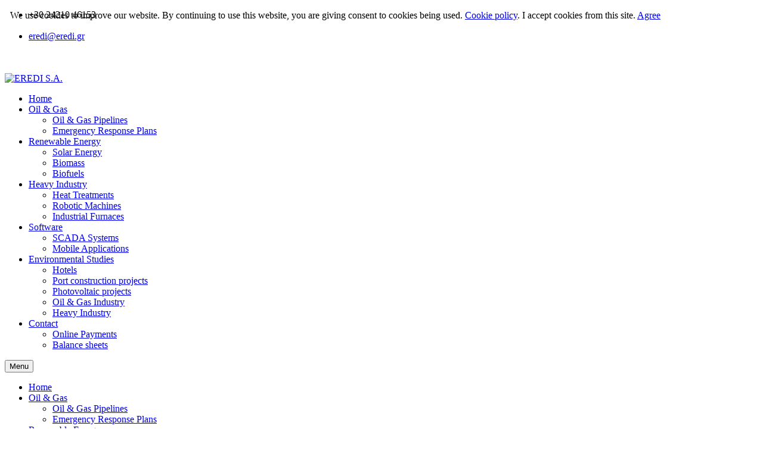

--- FILE ---
content_type: text/html; charset=utf-8
request_url: https://www.eredi.gr/index.php?option=com_content&view=article&id=263&Itemid=1344&lang=en
body_size: 7885
content:


<!DOCTYPE html>
<html prefix="og: http://ogp.me/ns#"  lang="en-gb">
<head>
<script>
  !function(g,s,q,r,d){r=g[r]=g[r]||function(){(r.q=r.q||[]).push(
  arguments)};d=s.createElement(q);q=s.getElementsByTagName(q)[0];
  d.src='//d1l6p2sc9645hc.cloudfront.net/tracker.js';q.parentNode.
  insertBefore(d,q)}(window,document,'script','_gs');

  _gs('GSN-164912-I');
</script>
	<meta http-equiv="content-type" content="text/html; charset=utf-8" />
	<meta name="author" content="Super User" />
	<meta name="description" content="Company of research services, experimental development and implementation of scientific know-how, in the field of scientific disciplines and mechanics" />
	<meta name="generator" content="SmartAddons.Com - the high quality products!" />
	<title>EREDI S.A. - Mobile Applications</title>
	<link href="/favicon.ico" rel="shortcut icon" type="image/vnd.microsoft.icon" />
	<link href="https://cdn.jsdelivr.net/npm/simple-line-icons@2.4.1/css/simple-line-icons.css" rel="stylesheet" type="text/css" />
	<link href="/components/com_k2/css/k2.css?v=2.10.3&b=20200429" rel="stylesheet" type="text/css" />
	<link href="/templates/sj_hexagon/css/sj-reslisting-me.css" rel="stylesheet" type="text/css" />
	<link href="/templates/sj_hexagon/asset/bootstrap/css/bootstrap.min.css" rel="stylesheet" type="text/css" />
	<link href="/templates/sj_hexagon/css/template-blue.css" rel="stylesheet" type="text/css" />
	<link href="/templates/sj_hexagon/css/pattern.css" rel="stylesheet" type="text/css" />
	<link href="/templates/sj_hexagon/css/your_css.css" rel="stylesheet" type="text/css" />
	<link href="/templates/sj_hexagon/asset/fonts/awesome/css/font-awesome.min.css" rel="stylesheet" type="text/css" />
	<link href="/templates/sj_hexagon/css/responsive.css" rel="stylesheet" type="text/css" />
	<link href="http://fonts.googleapis.com/css?family=Lato" rel="stylesheet" type="text/css" />
	<link href="/plugins/system/ytshortcodes/assets/css/shortcodes.css" rel="stylesheet" type="text/css" />
	<style type="text/css">
.container{width:1200px}body{font-family:Lato;font-weight:}#menu a{font-family:Lato;font-weight:}h1,h2,h3{font-family:Lato;font-weight:}
	</style>
	<script src="/media/jui/js/jquery.min.js?055c837511167c7ff6abf52841b09e32" type="text/javascript"></script>
	<script src="/media/jui/js/jquery-noconflict.js?055c837511167c7ff6abf52841b09e32" type="text/javascript"></script>
	<script src="/media/jui/js/jquery-migrate.min.js?055c837511167c7ff6abf52841b09e32" type="text/javascript"></script>
	<script src="/media/k2/assets/js/k2.frontend.js?v=2.10.3&b=20200429&sitepath=/" type="text/javascript"></script>
	<script src="https://www.eredi.gr/templates/sj_hexagon/asset/bootstrap/js/bootstrap.min.js" type="text/javascript"></script>
	<script src="https://www.eredi.gr/templates/sj_hexagon/js/scrollReveal.js" type="text/javascript"></script>
	<script src="https://www.eredi.gr/templates/sj_hexagon/js/yt-script.js" type="text/javascript"></script>
	<script src="https://www.eredi.gr/templates/sj_hexagon/menusys/class/mega/assets/jquery.megamenu.js" type="text/javascript"></script>
	<script src="https://www.eredi.gr/templates/sj_hexagon/menusys/class/common/js/jquery.easing.1.3.js" type="text/javascript"></script>
	<script src="https://www.eredi.gr/plugins/system/ytshortcodes/assets/js/prettify.js" type="text/javascript"></script>
	<script src="https://www.eredi.gr/plugins/system/ytshortcodes/assets/js/shortcodes.js" type="text/javascript"></script>
	<script type="text/javascript">
jQuery(function($){ initTooltips(); $("body").on("subform-row-add", initTooltips); function initTooltips (event, container) { container = container || document;$(container).find(".hasTooltip").tooltip({"html": true,"container": "body"});} });
	</script>
	<script type="text/javascript">var TMPL_NAME = "sj_hexagon";var TMPL_COOKIE = ["bgimage","themecolor","templateLayout","menustyle","activeNotice","typelayout"];</script>


    <meta name="HandheldFriendly" content="true"/>
	<meta name="format-detection" content="telephone=no">
	<meta name="apple-mobile-web-app-capable" content="YES" />
    <meta http-equiv="content-type" content="text/html; charset=utf-8" />
	
	<!-- META FOR IOS & HANDHELD -->
			<meta name="viewport" content="width=device-width, initial-scale=1.0, user-scalable=yes"/>
		
	<!-- LINK FOR FAVICON -->
			<link rel="icon" type="image/x-icon" href="/images/favicon.ico" />
    	
    
<!-- Google Analytics -->
	<script>
	(function(i,s,o,g,r,a,m){i['GoogleAnalyticsObject']=r;i[r]=i[r]||function(){
	(i[r].q=i[r].q||[]).push(arguments)},i[r].l=1*new Date();a=s.createElement(o),
	m=s.getElementsByTagName(o)[0];a.async=1;a.src=g;m.parentNode.insertBefore(a,m)
	})(window,document,'script','//www.google-analytics.com/analytics.js','ga');

	ga('create', 'UA-1231231-1', 'auto');
	ga('send', 'pageview');

	</script>
	<!-- End Google Analytics -->

	
	
<style>
                div#cookieMessageContainer {
                    position:fixed;
                    z-index:9999;
                    top:0px;
					right:0px;
                    margin:0px auto;
					
                }
                table, tr, td {border:0px !important}
				#cookieMessageContainer table,#cookieMessageContainer td{margin:0;padding:0;vertical-align:middle}
                #cookieMessageAgreementForm {margin-left:10px;}
                #cookieMessageInformationIcon {margin-right:10px;height:29px;}
                #info_icon {vertical-align:middle;margin-top:5px;}
                #buttonbarContainer {height:29px;margin-bottom:-10px;}
                #cookietable {border:none;cellpadding:0px;}
                #cookietable td {border:none;}
                #outer table, #outer tr, #outer td {border:none;}
                #outer{padding:2px;}
				
				
            </style></head>
<body id="bd" class="home-layout1 res" >
	
	<div id="yt_wrapper" class=" ">
		
		<header id="yt_header" class="block">						<div class="container">
							<div class="row">
									<div id="top1"  class="col-sm-12" >
			
<!--<div class="pull-left social-cus-mod  hidden-sm hidden-xs"><div class="yt-socialbt"><a data-placement="top" target="_blank" class="sb facebook default  cicle " title="" href="https://www.facebook.com/Sinniyom-Consultants-198926603791173"><i class="fa fa-facebook"></i></a></div></div>-->

<ul class="pull-left phone-mail">
<li><i class="fa fa-phone pull- " style=" "></i>+30 24210 46153
<div class="fAAT0e"> </div>
</li>
<li class="hidden-xs"><i class="fa fa-envelope-o  pull- " style=" "></i> <span id="cloakbf7305a8375efcfa95b44a5960c40d90">This email address is being protected from spambots. You need JavaScript enabled to view it.</span><script type='text/javascript'>
				document.getElementById('cloakbf7305a8375efcfa95b44a5960c40d90').innerHTML = '';
				var prefix = '&#109;a' + 'i&#108;' + '&#116;o';
				var path = 'hr' + 'ef' + '=';
				var addybf7305a8375efcfa95b44a5960c40d90 = '&#101;r&#101;d&#105;' + '&#64;';
				addybf7305a8375efcfa95b44a5960c40d90 = addybf7305a8375efcfa95b44a5960c40d90 + '&#101;r&#101;d&#105;' + '&#46;' + 'gr';
				var addy_textbf7305a8375efcfa95b44a5960c40d90 = '&#101;r&#101;d&#105;' + '&#64;' + '&#101;r&#101;d&#105;' + '&#46;' + 'gr';document.getElementById('cloakbf7305a8375efcfa95b44a5960c40d90').innerHTML += '<a ' + path + '\'' + prefix + ':' + addybf7305a8375efcfa95b44a5960c40d90 + '\'>'+addy_textbf7305a8375efcfa95b44a5960c40d90+'<\/a>';
		</script></li>
</ul>
<p><span style="color: #404040; font-family: Roboto, arial, sans-serif; font-size: 13px; line-height: 21px; text-align: center; white-space: nowrap;"> </span></p>

		</div>
									</div>
						</div>
						
                    </header>			<nav id="yt_menuwrap" class="block">						<div class="container">
							<div class="row">
									<div id="yt_logo" class=" col-md-3 col-sm-12 col-xs-12"  >
						
			<a class="logo" href="/" title="EREDI S.A.">
				<img data-placeholder="no" src="https://www.eredi.gr/templates/sj_hexagon/images/styling/blue/logo.png" alt="EREDI S.A." style="width:350px;height:autopx;"  />
			</a>
           
                </div>
				<div id="yt_mainmenu" class=" col-md-8 col-sm-12 col-xs-12"  >
			<ul id="meganavigator" class="clearfix navi "><li class="level1 first ">
	<a title="Home " class="level1 first  item-link" href="https://www.eredi.gr/"><span class="menu-title">Home </span></a>	
	</li>

<li class="level1 havechild ">
	<a title="Oil &amp; Gas" class="level1 havechild  item-link" href="#"><span class="menu-title">Oil &amp; Gas</span></a>	
			<!-- open mega-content div -->
		<div class="level2 menu mega-content" >
			<div class="mega-content-inner clearfix" >
			
				
									<div class="mega-col first one" >
						<ul class="subnavi level2"><li class="level2 first ">
	<a title="Oil &amp; Gas Pipelines" class="level2 first  item-link" href="/index.php?option=com_content&amp;view=article&amp;id=259&amp;Itemid=1341&amp;lang=en"><span class="menu-title">Oil &amp; Gas Pipelines</span></a>	
	</li>

<li class="level2 last ">
	<a title="Emergency Response Plans" class="level2 last  item-link" href="/index.php?option=com_content&amp;view=article&amp;id=261&amp;Itemid=1342&amp;lang=en"><span class="menu-title">Emergency Response Plans</span></a>	
	</li>

</ul>					</div>
							
		</div>
	</div>
		</li>

<li class="level1 havechild ">
	<a title="Renewable Energy" class="level1 havechild  item-link" href="#"><span class="menu-title">Renewable Energy</span></a>	
			<!-- open mega-content div -->
		<div class="level2 menu mega-content" >
			<div class="mega-content-inner clearfix" >
			
				
									<div class="mega-col first one" >
						<ul class="subnavi level2"><li class="level2 first ">
	<a title="Solar Energy" class="level2 first  item-link" href="/index.php?option=com_content&amp;view=article&amp;id=254&amp;Itemid=1333&amp;lang=en"><span class="menu-title">Solar Energy</span></a>	
	</li>

<li class="level2 ">
	<a title="Biomass" class="level2  item-link" href="/index.php?option=com_content&amp;view=article&amp;id=225&amp;Itemid=1282&amp;lang=en"><span class="menu-title">Biomass</span></a>	
	</li>

<li class="level2 last ">
	<a title="Biofuels" class="level2 last  item-link" href="/index.php?option=com_content&amp;view=article&amp;id=255&amp;Itemid=1334&amp;lang=en"><span class="menu-title">Biofuels</span></a>	
	</li>

</ul>					</div>
							
		</div>
	</div>
		</li>

<li class="level1 havechild ">
	<a title="Heavy Industry" class="level1 havechild  item-link" href="#"><span class="menu-title">Heavy Industry</span></a>	
			<!-- open mega-content div -->
		<div class="level2 menu mega-content" >
			<div class="mega-content-inner clearfix" >
			
				
									<div class="mega-col first one" >
						<ul class="subnavi level2"><li class="level2 first ">
	<a title="Heat Treatments" class="level2 first  item-link" href="/index.php?option=com_content&amp;view=article&amp;id=226&amp;Itemid=1283&amp;lang=en"><span class="menu-title">Heat Treatments</span></a>	
	</li>

<li class="level2 ">
	<a title="Robotic Machines" class="level2  item-link" href="/index.php?option=com_content&amp;view=article&amp;id=228&amp;Itemid=1284&amp;lang=en"><span class="menu-title">Robotic Machines</span></a>	
	</li>

<li class="level2 last ">
	<a title="Industrial Furnaces" class="level2 last  item-link" href="/index.php?option=com_content&amp;view=article&amp;id=229&amp;Itemid=1285&amp;lang=en"><span class="menu-title">Industrial Furnaces</span></a>	
	</li>

</ul>					</div>
							
		</div>
	</div>
		</li>

<li class="active level1 havechild ">
	<a title="Software" class="active level1 havechild  item-link" href="#"><span class="menu-title">Software</span></a>	
			<!-- open mega-content div -->
		<div class="level2 menu mega-content" >
			<div class="mega-content-inner clearfix" >
			
				
									<div class="mega-col first one" >
						<ul class="subnavi level2"><li class="level2 first ">
	<a title="SCADA Systems" class="level2 first  item-link" href="/index.php?option=com_content&amp;view=article&amp;id=227&amp;Itemid=1278&amp;lang=en"><span class="menu-title">SCADA Systems</span></a>	
	</li>

<li class="active level2 last ">
	<a title="Mobile Applications" class="active level2 last  item-link" href="/index.php?option=com_content&amp;view=article&amp;id=263&amp;Itemid=1344&amp;lang=en"><span class="menu-title">Mobile Applications</span></a>	
	</li>

</ul>					</div>
							
		</div>
	</div>
		</li>

<li class="level1 havechild ">
	<a title="Environmental Studies" class="level1 havechild  item-link" href="/index.php?option=com_content&amp;view=article&amp;id=230&amp;Itemid=1293&amp;lang=en"><span class="menu-title">Environmental Studies</span></a>	
			<!-- open mega-content div -->
		<div class="level2 menu mega-content" >
			<div class="mega-content-inner clearfix" >
			
				
									<div class="mega-col first one" >
						<ul class="subnavi level2"><li class="level2 first ">
	<a title="Hotels" class="level2 first  item-link" href="/index.php?option=com_content&amp;view=article&amp;id=256&amp;Itemid=1335&amp;lang=en"><span class="menu-title">Hotels</span></a>	
	</li>

<li class="level2 ">
	<a title="Port construction projects" class="level2  item-link" href="/index.php?option=com_content&amp;view=article&amp;id=257&amp;Itemid=1336&amp;lang=en"><span class="menu-title">Port construction projects</span></a>	
	</li>

<li class="level2 ">
	<a title="Photovoltaic projects" class="level2  item-link" href="/index.php?option=com_content&amp;view=article&amp;id=258&amp;Itemid=1337&amp;lang=en"><span class="menu-title">Photovoltaic projects</span></a>	
	</li>

<li class="level2 ">
	<a title="Oil &amp; Gas Industry" class="level2  item-link" href="/index.php?option=com_content&amp;view=article&amp;id=264&amp;Itemid=1338&amp;lang=en"><span class="menu-title">Oil &amp; Gas Industry</span></a>	
	</li>

<li class="level2 last ">
	<a title="Heavy Industry" class="level2 last  item-link" href="/index.php?option=com_content&amp;view=article&amp;id=260&amp;Itemid=1339&amp;lang=en"><span class="menu-title">Heavy Industry</span></a>	
	</li>

</ul>					</div>
							
		</div>
	</div>
		</li>

<li class="level1 last havechild ">
	<a title="Contact" class="level1 last havechild  item-link" href="/index.php?option=com_content&amp;view=article&amp;id=242&amp;Itemid=823&amp;lang=en"><span class="menu-title">Contact</span></a>	
			<!-- open mega-content div -->
		<div class="level2 menu mega-content" >
			<div class="mega-content-inner clearfix" >
			
				
									<div class="mega-col first one" >
						<ul class="subnavi level2"><li class="level2 first ">
	<a title="Online Payments" class="level2 first  item-link" href="/index.php?option=com_content&amp;view=article&amp;id=245&amp;Itemid=1308&amp;lang=en"><span class="menu-title">Online Payments</span></a>	
	</li>

<li class="level2 last ">
	<a title="Balance sheets" class="level2 last  item-link" href="/index.php?option=com_content&amp;view=article&amp;id=253&amp;Itemid=1311&amp;lang=en"><span class="menu-title">Balance sheets</span></a>	
	</li>

</ul>					</div>
							
		</div>
	</div>
		</li>

</ul>	<script type="text/javascript">
				jQuery(function($){
            $('#meganavigator').megamenu({ 
            	'wrap':'#yt_menuwrap .container',
            	'easing': 'easeInSine',
				'mm_timeout': '250'
            });
	    });
		
	</script>
	
		<div id="yt-responivemenu" class="yt-resmenu ">
			<button data-target=".nav-collapse" data-toggle="collapse" class="btn btn-navbar collapsed" type="button">
				<i class="fa fa-bars"></i> Menu			</button>
			<div id="resmenu_sidebar" class="nav-collapse collapse" >
				<ul class="nav resmenu">
				    <li><a title="Home " href='https://www.eredi.gr/'>Home </a>        </li>
        <li class="haveChild level1"><a title="Oil &amp; Gas" href='#'>Oil &amp; Gas</a>							<span class="menuress-toggle"></span>
            				<div class="res-wrapnav">
				<ul class="nav">
			    <li><a title="Oil &amp; Gas Pipelines" href='/index.php?option=com_content&amp;view=article&amp;id=259&amp;Itemid=1341&amp;lang=en'>Oil &amp; Gas Pipelines</a>        </li>
        <li><a title="Emergency Response Plans" href='/index.php?option=com_content&amp;view=article&amp;id=261&amp;Itemid=1342&amp;lang=en'>Emergency Response Plans</a>        </li>
    				</ul>
				</div>
			</li>
            <li class="haveChild level1"><a title="Renewable Energy" href='#'>Renewable Energy</a>							<span class="menuress-toggle"></span>
            				<div class="res-wrapnav">
				<ul class="nav">
			    <li><a title="Solar Energy" href='/index.php?option=com_content&amp;view=article&amp;id=254&amp;Itemid=1333&amp;lang=en'>Solar Energy</a>        </li>
        <li><a title="Biomass" href='/index.php?option=com_content&amp;view=article&amp;id=225&amp;Itemid=1282&amp;lang=en'>Biomass</a>        </li>
        <li><a title="Biofuels" href='/index.php?option=com_content&amp;view=article&amp;id=255&amp;Itemid=1334&amp;lang=en'>Biofuels</a>        </li>
    				</ul>
				</div>
			</li>
            <li class="haveChild level1"><a title="Heavy Industry" href='#'>Heavy Industry</a>							<span class="menuress-toggle"></span>
            				<div class="res-wrapnav">
				<ul class="nav">
			    <li><a title="Heat Treatments" href='/index.php?option=com_content&amp;view=article&amp;id=226&amp;Itemid=1283&amp;lang=en'>Heat Treatments</a>        </li>
        <li><a title="Robotic Machines" href='/index.php?option=com_content&amp;view=article&amp;id=228&amp;Itemid=1284&amp;lang=en'>Robotic Machines</a>        </li>
        <li><a title="Industrial Furnaces" href='/index.php?option=com_content&amp;view=article&amp;id=229&amp;Itemid=1285&amp;lang=en'>Industrial Furnaces</a>        </li>
    				</ul>
				</div>
			</li>
            <li class="haveChild level1 open"><a title="Software" href='#' class="active">Software</a>							<span class="menuress-toggle"></span>
            				<div class="res-wrapnav">
				<ul class="nav">
			    <li><a title="SCADA Systems" href='/index.php?option=com_content&amp;view=article&amp;id=227&amp;Itemid=1278&amp;lang=en'>SCADA Systems</a>        </li>
        <li><a title="Mobile Applications" href='/index.php?option=com_content&amp;view=article&amp;id=263&amp;Itemid=1344&amp;lang=en' class="active">Mobile Applications</a>        </li>
    				</ul>
				</div>
			</li>
            <li class="haveChild level1"><a title="Environmental Studies" href='/index.php?option=com_content&amp;view=article&amp;id=230&amp;Itemid=1293&amp;lang=en'>Environmental Studies</a>							<span class="menuress-toggle"></span>
            				<div class="res-wrapnav">
				<ul class="nav">
			    <li><a title="Hotels" href='/index.php?option=com_content&amp;view=article&amp;id=256&amp;Itemid=1335&amp;lang=en'>Hotels</a>        </li>
        <li><a title="Port construction projects" href='/index.php?option=com_content&amp;view=article&amp;id=257&amp;Itemid=1336&amp;lang=en'>Port construction projects</a>        </li>
        <li><a title="Photovoltaic projects" href='/index.php?option=com_content&amp;view=article&amp;id=258&amp;Itemid=1337&amp;lang=en'>Photovoltaic projects</a>        </li>
        <li><a title="Oil &amp; Gas Industry" href='/index.php?option=com_content&amp;view=article&amp;id=264&amp;Itemid=1338&amp;lang=en'>Oil &amp; Gas Industry</a>        </li>
        <li><a title="Heavy Industry" href='/index.php?option=com_content&amp;view=article&amp;id=260&amp;Itemid=1339&amp;lang=en'>Heavy Industry</a>        </li>
    				</ul>
				</div>
			</li>
            <li class="haveChild level1"><a title="Contact" href='/index.php?option=com_content&amp;view=article&amp;id=242&amp;Itemid=823&amp;lang=en'>Contact</a>							<span class="menuress-toggle"></span>
            				<div class="res-wrapnav">
				<ul class="nav">
			    <li><a title="Online Payments" href='/index.php?option=com_content&amp;view=article&amp;id=245&amp;Itemid=1308&amp;lang=en'>Online Payments</a>        </li>
        <li><a title="Balance sheets" href='/index.php?option=com_content&amp;view=article&amp;id=253&amp;Itemid=1311&amp;lang=en'>Balance sheets</a>        </li>
    				</ul>
				</div>
			</li>
        				</ul>
			</div>
			
		</div>
	<script type="text/javascript">
	
	/*jQuery(document).click(function (e) {
		if (!jQuery(e.target).hasClass("nav-collapse") && jQuery(e.target).parents(".nav-collapse").length === 0) {
				jQuery('#resmenu_sidebar').removeClass('in');
		}
	});*/
	
	jQuery(document).ready(function($) {
		$('.btn-navbar').click(function(){
				$(this).children().toggleClass('fa-times');
		});
		$("ul.resmenu li.haveChild").each(function() {
			$(this).children(".res-wrapnav").css('display', 'none');
			var ua = navigator.userAgent,
			event = (ua.match(/iPad/i)) ? "touchstart" : "click";
			$(this).children(".menuress-toggle").bind(event, function() {
				
				$(this).parent().addClass(function(){
					if($(this).hasClass("active")){
						//$(this).removeClass("active");
						return "";
					}
					return "active";
				});
				
				$(this).siblings(".res-wrapnav").slideDown(350);
				$(this).parent().siblings("li").children(".res-wrapnav").slideUp(350);
				$(this).parent().siblings("li").removeClass("active");
			});
			
		});
		
	});
</script>        </div>
				<div id="search"  class=" col-md-1 col-sm-12 col-xs-12" >
			    		<div class="module  me_search clearfix" >
	    	    <div class="modcontent clearfix">
			<div class="dropdown ">
	<button id="dropdownMenu1" class=" dropdown-toggle "   data-toggle="dropdown" aria-haspopup="true" aria-expanded="false">
	</button>
	<div class="dropdown-menu"  aria-labelledby="dropdownMenu1" >
		<div id="k2ModuleBox291" class="k2SearchBlock  me_search k2LiveSearchBlock">
			<form id="mod-finder-searchform" action="/index.php?option=com_k2&amp;view=itemlist&amp;task=search&amp;lang=en" method="get" autocomplete="off" class="k2SearchBlockForm">
				
				<input id="mod-finder-searchword" type="text"  placeholder="SEARCH" name="searchword" maxlength="" size="" class="inputbox"   />
		
												<button type="submit" class="button" onclick="this.form.searchword.focus();" >
				<i class="fa fa-search icon-white"></i></button>
										
				<input type="hidden" name="categories" value="" />
								<input type="hidden" name="option" value="com_k2" />
				<input type="hidden" name="view" value="itemlist" />
				<input type="hidden" name="task" value="search" />
												<input type="hidden" name="format" value="html" />
				<input type="hidden" name="t" value="" />
				<input type="hidden" name="tpl" value="search" />
							</form>
		
						<div class="k2LiveSearchResults"></div>
					</div>
	</div>
</div>	    </div>
	</div>
    
		</div>
									</div>
						</div>
						
                    </nav>			<section id="content" class="  no-left  no-right nogroup-left nogroup-rightblock">						
						<div  class="container">
							<div  class="row">
								<aside id="content_left" class="col-md-3 col-sm-12 hidden"></aside> <div id="content_main" class="col-sm-12">			<div id="system-message-container">
	</div>

                  <div id="yt_component">
             <article class="item-page">
	
				<header class="article-header">
		<h2>
																			<a href="/index.php?option=com_content&amp;view=article&amp;id=263:mobile-applications&amp;catid=103&amp;Itemid=1344&amp;lang=en">
					Mobile Applications					<span class="title-color"></span>
					</a>
					
									</h2>
	</header>
						<div class="btn-group pull-right">
			<a class="btn dropdown-toggle" data-toggle="dropdown" href="#"> <span class="fa fa-cog"></span> <span class="caret"></span> </a>
						<ul class="dropdown-menu actions">
								<li class="print-icon"> <a href="/index.php?option=com_content&amp;view=article&amp;id=263:mobile-applications&amp;catid=103&amp;tmpl=component&amp;print=1&amp;layout=default&amp;Itemid=1344&amp;lang=en" title="Print article < Mobile Applications >" onclick="window.open(this.href,'win2','status=no,toolbar=no,scrollbars=yes,titlebar=no,menubar=no,resizable=yes,width=640,height=480,directories=no,location=no'); return false;" rel="nofollow">	Print</a> </li>
															</ul>
		</div>
			
	
	
		
	
					
		
	
	
		
		
		<table style="margin-left: auto; margin-right: auto;" width="100%" cellspacing="20" cellpadding="20">
<tbody>
<tr>
<td> </td>
<td>
<p> </p>
</td>
</tr>
<tr>
<td style="vertical-align: top; text-align: left;" rowspan="2"><img style="display: block; margin: 20px auto 20px auto;" src="/images/software/mobile/mobile1.jpg" alt="Mobile Applications" width="90%" />
<p> </p>
</td>
<td style="text-align: justify; width: 550px;">
<p><span style="color: #0088cb; font-size: 14pt; font-family: arial, helvetica, sans-serif;">Native mobile app development</span></p>
<p><span style="font-size: 14pt; color: #808080; font-family: arial, helvetica, sans-serif;">With over 6 years of experience in mobile application development, we have delivered quality native mobile app development services to several clients in various industries – helping bring developed applications quickly to market.</span></p>
<p> </p>
</td>
</tr>
</tbody>
</table>
<p><ul class='yt-toggle-box'> <li class='yt-divider'><h3 class='toggle-box-head '><i class="fa fa-plus-square"></i><span></span>GANT</h3><div class='toggle-box-content '> <img src="/images/software/mobile/apps/gant.png" width="150" height="60" /> Developed the Greek iOS app for the GANT clothing brand. </div></li> <li class='yt-divider'><h3 class='toggle-box-head '><i class="fa fa-plus-square"></i><span></span>Hereiam Social</h3><div class='toggle-box-content '> <img src="/images/software/mobile/apps/hereiam.png" width="150" height="60" /> Serverless app running in Google Cloud Platform.</div></li> <li class='yt-divider'><h3 class='toggle-box-head '><i class="fa fa-plus-square"></i><span></span>LOFavor</h3><div class='toggle-box-content '> <img src="/images/software/mobile/apps/lofavor.png" width="150" height="60" /> Developed the LOFavor app for the Norwegian bank SpareBank 1 Nord-Norge..</div></li> <li class='yt-divider'><h3 class='toggle-box-head '><i class="fa fa-plus-square"></i><span></span>Quizroll</h3><div class='toggle-box-content '> <img src="/images/software/mobile/apps/quizroll.png" width="60" height="60" /> Developed the Quizroll iOS app. (Cash prizes competitions in knowledge-based trivia games). Serverless app running in Google Cloud Platform.</div></li> </ul></p>
<p> </p>
<!--<p><span style="font-size: 12pt; color: #0088cb;"><strong><span style="font-family: arial, helvetica, sans-serif;">Representative projects</span></strong></span></p>
<table style="height: 321px; margin-left: auto; margin-right: auto;" width="1405" cellspacing="20" cellpadding="20">
<tbody>
<tr>
<td style="width: 300px;"><img src="/images/software/mobile/apps/gant.png" alt="" width="300" height="136" /></td>
<td style="width: 300px;"><img src="/images/software/mobile/apps/hereiam.png" alt="" width="300" height="118" /></td>
<td style="width: 300px;">
<p><img src="/images/software/mobile/apps/lofavor.png" alt="" width="300" height="155" /></p>
</td>
<td style="width: 235px;"><img src="/images/software/mobile/apps/quizroll.png" alt="" width="235" height="235" /></td>
</tr>
</tbody>
</table>--> 	
	
	
	
	<ul class="pager pagenav">
	<li class="next">
		<a class="hasTooltip" title="SCADA Systems" aria-label="Next article: SCADA Systems" href="/index.php?option=com_content&amp;view=article&amp;id=227:scada-systems&amp;catid=103&amp;Itemid=1278&amp;lang=en" rel="next">
			<span aria-hidden="true">Next</span> <span class="icon-chevron-right" aria-hidden="true"></span>		</a>
	</li>
</ul>
						 
	
</article>

        </div>
		</div> <aside id="content_right" class="col-md-3 col-sm-12 hidden"></aside> 							</div >
						</div >
						
                    </section>					<section id="yt_spotlight7" class="block">						<div class="container">
							<div class="row">
									<div id="bottom1"  class="col-sm-12" >
			    		<div class="module  mod-contact-hexagon clearfix" >
	    	    <div class="modcontent clearfix">
			
<ul class="contact-hexagon">
<li><i class="fa fa-map-marker pull- " style=" "></i>Mavili 72, 38221, Volos, Greece</li>
<li><i class="fa fa-phone pull- " style=" "></i>+30 24210 46153</li>
<li><i class="fa fa-envelope pull- " style=" "></i> <span id="cloak98df541733bd73f1cae107cd97ff0fae">This email address is being protected from spambots. You need JavaScript enabled to view it.</span><script type='text/javascript'>
				document.getElementById('cloak98df541733bd73f1cae107cd97ff0fae').innerHTML = '';
				var prefix = '&#109;a' + 'i&#108;' + '&#116;o';
				var path = 'hr' + 'ef' + '=';
				var addy98df541733bd73f1cae107cd97ff0fae = '&#101;r&#101;d&#105;' + '&#64;';
				addy98df541733bd73f1cae107cd97ff0fae = addy98df541733bd73f1cae107cd97ff0fae + '&#101;r&#101;d&#105;' + '&#46;' + 'gr';
				var addy_text98df541733bd73f1cae107cd97ff0fae = '&#101;r&#101;d&#105;' + '&#64;' + '&#101;r&#101;d&#105;' + '&#46;' + 'gr';document.getElementById('cloak98df541733bd73f1cae107cd97ff0fae').innerHTML += '<a ' + path + '\'' + prefix + ':' + addy98df541733bd73f1cae107cd97ff0fae + '\'>'+addy_text98df541733bd73f1cae107cd97ff0fae+'<\/a>';
		</script></li>
</ul>
	    </div>
	</div>
    
		</div>
									</div>
						</div>
						
                    </section>			<footer id="yt_footer" class="block">						<div class="container">
							<div class="row">
									<div id="yt_copyright" class="col-sm-12"  >
					
       
		
	
					<div class="copyright">
				Copyright © 2026 EREDI S.A. All Rights Reserved			</div>
				
		<!-- 
        You CAN NOT remove (or unreadable) those links without permission. Removing the link and template sponsor Please visit smartaddons.com or contact with e-mail (contact@ytcvn.com) If you don't want to link back to smartaddons.com, you can always pay a link removal donation. This will allow you to use the template link free on one domain name. Also, kindly send me the site's url so I can include it on my list of verified users. 
        -->
		<div class="designby copyright_middle">
			Designed by <a target="_blank" title="Visit SmartAddons!" href="http://www.smartaddons.com/">SmartAddons.Com</a>
		</div>
			
        		
                </div>
									</div>
						</div>
						
                    </footer>			        
	<a id="yt-totop" class="backtotop" href="#"><i class="fa fa-angle-up"></i> Top </a>
    <script type="text/javascript">
		
		jQuery('.backtotop').click(function () {
			jQuery('body,html').animate({
					scrollTop:0
				}, 1200);
			return false;
		});
    </script>

	



		
	</div>
	

	
<noscript><strong>JavaScript is currently disabled.</strong>Please enable it for a better experience of <a href="http://2glux.com/projects/jumi">Jumi</a>.</noscript><div id="outer" style="width:100%"><div id="cookieMessageContainer" style="width:100%;"><table style="width:100%"><tr><td ><div id="cookieMessageText" style="padding:15px;"><span >We use cookies to improve our website. By continuing to use this website, you are giving consent to cookies being used.   <a id="cookieMessageDetailsLink" title="View our privacy policy page" href="/index.php?option=com_content&amp;view=article&amp;id=204&amp;Itemid=1344&amp;lang=en">Cookie policy</a>.</span><span class="accept"><span class="cookieMessageText"> I accept cookies from this site.</span></span> <a href="#" class="cookie_button" id="continue_button" onclick="SetCookie('cookieAcceptanceCookie','accepted',9999);">Agree</a></div></td></tr></table></div></div><script type="text/javascript" src="https://www.eredi.gr/plugins/system/EUCookieDirectiveLite/EUCookieDirectiveLite/EUCookieDirective.js"></script>
<script  type="text/javascript">
						function jSelectShortcode(text) {
							jQuery("#yt_shorcodes").removeClass("open");
							text = text.replace(/'/g, '"');
							//1.Editor Content
							if(document.getElementById('jform_articletext') != null) {
								jInsertEditorText(text, 'jform_articletext');
							}
							if(document.getElementById('jform_description') != null) {
								jInsertEditorText(text, 'jform_description');
							}

							//2.Editor K2
							if(document.getElementById('description') != null) {
								jInsertEditorText(text, 'description');
							}
							if(document.getElementById('text') != null) {
								jInsertEditorText(text, 'text');
							}
							//3.Editor VirtueMart
							if(document.getElementById('category_description') != null) {
								jInsertEditorText(text, 'category_description');
							}
							if(document.getElementById('product_desc') != null) {
								jInsertEditorText(text, 'product_desc');
							}
							//4.Editor Contact
							if(document.getElementById('jform_misc') != null) {
								jInsertEditorText(text, 'jform_misc');
							}
							//5.Editor Easyblog
							if(document.getElementById('write_content') != null) {
								jInsertEditorText(text, 'write_content');
							}
							//6.Editor Joomshoping
							if(document.getElementById('description1') != null) {
								jInsertEditorText(text, 'description1');
							}
							//6.Editor HTML
							if(document.getElementById('jform_content') != null) {
								jInsertEditorText(text, 'jform_content');
							}
							SqueezeBox.close();
						}
				   </script></body>
</html>